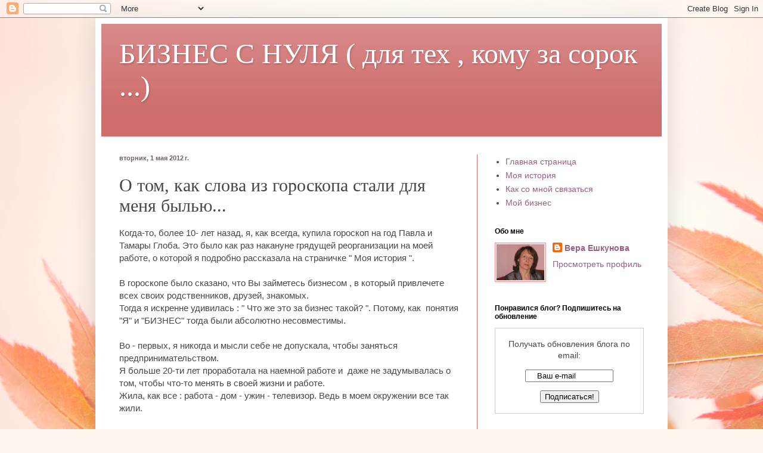

--- FILE ---
content_type: text/html; charset=UTF-8
request_url: http://bizness40.blogspot.com/2012/05/blog-post.html
body_size: 12100
content:
<!DOCTYPE html>
<html class='v2' dir='ltr' lang='ru'>
<head>
<link href='https://www.blogger.com/static/v1/widgets/335934321-css_bundle_v2.css' rel='stylesheet' type='text/css'/>
<meta content='width=1100' name='viewport'/>
<meta content='text/html; charset=UTF-8' http-equiv='Content-Type'/>
<meta content='blogger' name='generator'/>
<link href='http://bizness40.blogspot.com/favicon.ico' rel='icon' type='image/x-icon'/>
<link href='http://bizness40.blogspot.com/2012/05/blog-post.html' rel='canonical'/>
<link rel="alternate" type="application/atom+xml" title="БИЗНЕС С НУЛЯ ( для тех , кому за сорок ...) - Atom" href="http://bizness40.blogspot.com/feeds/posts/default" />
<link rel="alternate" type="application/rss+xml" title="БИЗНЕС С НУЛЯ ( для тех , кому за сорок ...) - RSS" href="http://bizness40.blogspot.com/feeds/posts/default?alt=rss" />
<link rel="service.post" type="application/atom+xml" title="БИЗНЕС С НУЛЯ ( для тех , кому за сорок ...) - Atom" href="https://www.blogger.com/feeds/6691060356080035433/posts/default" />

<link rel="alternate" type="application/atom+xml" title="БИЗНЕС С НУЛЯ ( для тех , кому за сорок ...) - Atom" href="http://bizness40.blogspot.com/feeds/2173702842680558464/comments/default" />
<!--Can't find substitution for tag [blog.ieCssRetrofitLinks]-->
<meta content='http://bizness40.blogspot.com/2012/05/blog-post.html' property='og:url'/>
<meta content='О том, как слова из гороскопа стали для меня былью...' property='og:title'/>
<meta content=' Когда-то, более 10- лет назад, я, как всегда, купила гороскоп на год Павла и Тамары Глоба. Это было как раз накануне грядущей реорганизации...' property='og:description'/>
<title>БИЗНЕС С НУЛЯ ( для тех , кому за сорок ...): О том, как слова из гороскопа стали для меня былью...</title>
<style id='page-skin-1' type='text/css'><!--
/*
-----------------------------------------------
Blogger Template Style
Name:     Simple
Designer: Blogger
URL:      www.blogger.com
----------------------------------------------- */
/* Content
----------------------------------------------- */
body {
font: normal normal 14px Arial, Tahoma, Helvetica, FreeSans, sans-serif;
color: #474747;
background: #FFF7ee url(//themes.googleusercontent.com/image?id=1PrEPBtl6sU3dKGUyTHiI1OAarLYXfQFTUy2jaKV7lpwO-3ArPdkdkKTwH9cR4jYDFJTj) no-repeat fixed top center /* Credit: TayaCho (http://www.istockphoto.com/googleimages.php?id=9366899&platform=blogger) */;
padding: 0 40px 40px 40px;
}
html body .region-inner {
min-width: 0;
max-width: 100%;
width: auto;
}
h2 {
font-size: 22px;
}
a:link {
text-decoration:none;
color: #9d5e82;
}
a:visited {
text-decoration:none;
color: #9d5e82;
}
a:hover {
text-decoration:underline;
color: #9d5e82;
}
.body-fauxcolumn-outer .fauxcolumn-inner {
background: transparent none repeat scroll top left;
_background-image: none;
}
.body-fauxcolumn-outer .cap-top {
position: absolute;
z-index: 1;
height: 400px;
width: 100%;
}
.body-fauxcolumn-outer .cap-top .cap-left {
width: 100%;
background: transparent none repeat-x scroll top left;
_background-image: none;
}
.content-outer {
-moz-box-shadow: 0 0 40px rgba(0, 0, 0, .15);
-webkit-box-shadow: 0 0 5px rgba(0, 0, 0, .15);
-goog-ms-box-shadow: 0 0 10px #333333;
box-shadow: 0 0 40px rgba(0, 0, 0, .15);
margin-bottom: 1px;
}
.content-inner {
padding: 10px 10px;
}
.content-inner {
background-color: #ffffff;
}
/* Header
----------------------------------------------- */
.header-outer {
background: #ce6c6c url(http://www.blogblog.com/1kt/simple/gradients_light.png) repeat-x scroll 0 -400px;
_background-image: none;
}
.Header h1 {
font: normal normal 48px Georgia, Utopia, 'Palatino Linotype', Palatino, serif;
color: #ffffff;
text-shadow: 1px 2px 3px rgba(0, 0, 0, .2);
}
.Header h1 a {
color: #ffffff;
}
.Header .description {
font-size: 140%;
color: #ffffff;
}
.header-inner .Header .titlewrapper {
padding: 22px 30px;
}
.header-inner .Header .descriptionwrapper {
padding: 0 30px;
}
/* Tabs
----------------------------------------------- */
.tabs-inner .section:first-child {
border-top: 0 solid #ce6c6c;
}
.tabs-inner .section:first-child ul {
margin-top: -0;
border-top: 0 solid #ce6c6c;
border-left: 0 solid #ce6c6c;
border-right: 0 solid #ce6c6c;
}
.tabs-inner .widget ul {
background: #efdfe1 none repeat-x scroll 0 -800px;
_background-image: none;
border-bottom: 1px solid #ce6c6c;
margin-top: 0;
margin-left: -30px;
margin-right: -30px;
}
.tabs-inner .widget li a {
display: inline-block;
padding: .6em 1em;
font: normal normal 16px Georgia, Utopia, 'Palatino Linotype', Palatino, serif;
color: #9d7d86;
border-left: 1px solid #ffffff;
border-right: 1px solid #ce6c6c;
}
.tabs-inner .widget li:first-child a {
border-left: none;
}
.tabs-inner .widget li.selected a, .tabs-inner .widget li a:hover {
color: #000000;
background-color: #9d5e82;
text-decoration: none;
}
/* Columns
----------------------------------------------- */
.main-outer {
border-top: 0 solid #ce6c6c;
}
.fauxcolumn-left-outer .fauxcolumn-inner {
border-right: 1px solid #ce6c6c;
}
.fauxcolumn-right-outer .fauxcolumn-inner {
border-left: 1px solid #ce6c6c;
}
/* Headings
----------------------------------------------- */
div.widget > h2,
div.widget h2.title {
margin: 0 0 1em 0;
font: normal bold 12px Verdana, Geneva, sans-serif;
color: #000000;
}
/* Widgets
----------------------------------------------- */
.widget .zippy {
color: #9d9d9d;
text-shadow: 2px 2px 1px rgba(0, 0, 0, .1);
}
.widget .popular-posts ul {
list-style: none;
}
/* Posts
----------------------------------------------- */
h2.date-header {
font: normal bold 11px Arial, Tahoma, Helvetica, FreeSans, sans-serif;
}
.date-header span {
background-color: #ffffff;
color: #72625f;
padding: inherit;
letter-spacing: inherit;
margin: inherit;
}
.main-inner {
padding-top: 30px;
padding-bottom: 30px;
}
.main-inner .column-center-inner {
padding: 0 15px;
}
.main-inner .column-center-inner .section {
margin: 0 15px;
}
.post {
margin: 0 0 25px 0;
}
h3.post-title, .comments h4 {
font: normal normal 30px Georgia, Utopia, 'Palatino Linotype', Palatino, serif;
margin: .75em 0 0;
}
.post-body {
font-size: 110%;
line-height: 1.4;
position: relative;
}
.post-body img, .post-body .tr-caption-container, .Profile img, .Image img,
.BlogList .item-thumbnail img {
padding: 2px;
background: #efdfe1;
border: 1px solid #ea9999;
-moz-box-shadow: 1px 1px 5px rgba(0, 0, 0, .1);
-webkit-box-shadow: 1px 1px 5px rgba(0, 0, 0, .1);
box-shadow: 1px 1px 5px rgba(0, 0, 0, .1);
}
.post-body img, .post-body .tr-caption-container {
padding: 5px;
}
.post-body .tr-caption-container {
color: #ce6c6c;
}
.post-body .tr-caption-container img {
padding: 0;
background: transparent;
border: none;
-moz-box-shadow: 0 0 0 rgba(0, 0, 0, .1);
-webkit-box-shadow: 0 0 0 rgba(0, 0, 0, .1);
box-shadow: 0 0 0 rgba(0, 0, 0, .1);
}
.post-header {
margin: 0 0 1.5em;
line-height: 1.6;
font-size: 90%;
}
.post-footer {
margin: 20px -2px 0;
padding: 5px 10px;
color: #341f2b;
background-color: #efdfe1;
border-bottom: 1px solid #efefef;
line-height: 1.6;
font-size: 90%;
}
#comments .comment-author {
padding-top: 1.5em;
border-top: 1px solid #ce6c6c;
background-position: 0 1.5em;
}
#comments .comment-author:first-child {
padding-top: 0;
border-top: none;
}
.avatar-image-container {
margin: .2em 0 0;
}
#comments .avatar-image-container img {
border: 1px solid #ea9999;
}
/* Comments
----------------------------------------------- */
.comments .comments-content .icon.blog-author {
background-repeat: no-repeat;
background-image: url([data-uri]);
}
.comments .comments-content .loadmore a {
border-top: 1px solid #9d9d9d;
border-bottom: 1px solid #9d9d9d;
}
.comments .comment-thread.inline-thread {
background-color: #efdfe1;
}
.comments .continue {
border-top: 2px solid #9d9d9d;
}
/* Accents
---------------------------------------------- */
.section-columns td.columns-cell {
border-left: 1px solid #ce6c6c;
}
.blog-pager {
background: transparent none no-repeat scroll top center;
}
.blog-pager-older-link, .home-link,
.blog-pager-newer-link {
background-color: #ffffff;
padding: 5px;
}
.footer-outer {
border-top: 0 dashed #bbbbbb;
}
/* Mobile
----------------------------------------------- */
body.mobile  {
background-size: auto;
}
.mobile .body-fauxcolumn-outer {
background: transparent none repeat scroll top left;
}
.mobile .body-fauxcolumn-outer .cap-top {
background-size: 100% auto;
}
.mobile .content-outer {
-webkit-box-shadow: 0 0 3px rgba(0, 0, 0, .15);
box-shadow: 0 0 3px rgba(0, 0, 0, .15);
}
.mobile .tabs-inner .widget ul {
margin-left: 0;
margin-right: 0;
}
.mobile .post {
margin: 0;
}
.mobile .main-inner .column-center-inner .section {
margin: 0;
}
.mobile .date-header span {
padding: 0.1em 10px;
margin: 0 -10px;
}
.mobile h3.post-title {
margin: 0;
}
.mobile .blog-pager {
background: transparent none no-repeat scroll top center;
}
.mobile .footer-outer {
border-top: none;
}
.mobile .main-inner, .mobile .footer-inner {
background-color: #ffffff;
}
.mobile-index-contents {
color: #474747;
}
.mobile-link-button {
background-color: #9d5e82;
}
.mobile-link-button a:link, .mobile-link-button a:visited {
color: #9d947d;
}
.mobile .tabs-inner .section:first-child {
border-top: none;
}
.mobile .tabs-inner .PageList .widget-content {
background-color: #9d5e82;
color: #000000;
border-top: 1px solid #ce6c6c;
border-bottom: 1px solid #ce6c6c;
}
.mobile .tabs-inner .PageList .widget-content .pagelist-arrow {
border-left: 1px solid #ce6c6c;
}

--></style>
<style id='template-skin-1' type='text/css'><!--
body {
min-width: 960px;
}
.content-outer, .content-fauxcolumn-outer, .region-inner {
min-width: 960px;
max-width: 960px;
_width: 960px;
}
.main-inner .columns {
padding-left: 0px;
padding-right: 310px;
}
.main-inner .fauxcolumn-center-outer {
left: 0px;
right: 310px;
/* IE6 does not respect left and right together */
_width: expression(this.parentNode.offsetWidth -
parseInt("0px") -
parseInt("310px") + 'px');
}
.main-inner .fauxcolumn-left-outer {
width: 0px;
}
.main-inner .fauxcolumn-right-outer {
width: 310px;
}
.main-inner .column-left-outer {
width: 0px;
right: 100%;
margin-left: -0px;
}
.main-inner .column-right-outer {
width: 310px;
margin-right: -310px;
}
#layout {
min-width: 0;
}
#layout .content-outer {
min-width: 0;
width: 800px;
}
#layout .region-inner {
min-width: 0;
width: auto;
}
body#layout div.add_widget {
padding: 8px;
}
body#layout div.add_widget a {
margin-left: 32px;
}
--></style>
<style>
    body {background-image:url(\/\/themes.googleusercontent.com\/image?id=1PrEPBtl6sU3dKGUyTHiI1OAarLYXfQFTUy2jaKV7lpwO-3ArPdkdkKTwH9cR4jYDFJTj);}
    
@media (max-width: 200px) { body {background-image:url(\/\/themes.googleusercontent.com\/image?id=1PrEPBtl6sU3dKGUyTHiI1OAarLYXfQFTUy2jaKV7lpwO-3ArPdkdkKTwH9cR4jYDFJTj&options=w200);}}
@media (max-width: 400px) and (min-width: 201px) { body {background-image:url(\/\/themes.googleusercontent.com\/image?id=1PrEPBtl6sU3dKGUyTHiI1OAarLYXfQFTUy2jaKV7lpwO-3ArPdkdkKTwH9cR4jYDFJTj&options=w400);}}
@media (max-width: 800px) and (min-width: 401px) { body {background-image:url(\/\/themes.googleusercontent.com\/image?id=1PrEPBtl6sU3dKGUyTHiI1OAarLYXfQFTUy2jaKV7lpwO-3ArPdkdkKTwH9cR4jYDFJTj&options=w800);}}
@media (max-width: 1200px) and (min-width: 801px) { body {background-image:url(\/\/themes.googleusercontent.com\/image?id=1PrEPBtl6sU3dKGUyTHiI1OAarLYXfQFTUy2jaKV7lpwO-3ArPdkdkKTwH9cR4jYDFJTj&options=w1200);}}
/* Last tag covers anything over one higher than the previous max-size cap. */
@media (min-width: 1201px) { body {background-image:url(\/\/themes.googleusercontent.com\/image?id=1PrEPBtl6sU3dKGUyTHiI1OAarLYXfQFTUy2jaKV7lpwO-3ArPdkdkKTwH9cR4jYDFJTj&options=w1600);}}
  </style>
<link href='https://www.blogger.com/dyn-css/authorization.css?targetBlogID=6691060356080035433&amp;zx=36a81855-494d-4d06-829d-9926a5ffe374' media='none' onload='if(media!=&#39;all&#39;)media=&#39;all&#39;' rel='stylesheet'/><noscript><link href='https://www.blogger.com/dyn-css/authorization.css?targetBlogID=6691060356080035433&amp;zx=36a81855-494d-4d06-829d-9926a5ffe374' rel='stylesheet'/></noscript>
<meta name='google-adsense-platform-account' content='ca-host-pub-1556223355139109'/>
<meta name='google-adsense-platform-domain' content='blogspot.com'/>

</head>
<body class='loading variant-literate'>
<div class='navbar section' id='navbar' name='Панель навигации'><div class='widget Navbar' data-version='1' id='Navbar1'><script type="text/javascript">
    function setAttributeOnload(object, attribute, val) {
      if(window.addEventListener) {
        window.addEventListener('load',
          function(){ object[attribute] = val; }, false);
      } else {
        window.attachEvent('onload', function(){ object[attribute] = val; });
      }
    }
  </script>
<div id="navbar-iframe-container"></div>
<script type="text/javascript" src="https://apis.google.com/js/platform.js"></script>
<script type="text/javascript">
      gapi.load("gapi.iframes:gapi.iframes.style.bubble", function() {
        if (gapi.iframes && gapi.iframes.getContext) {
          gapi.iframes.getContext().openChild({
              url: 'https://www.blogger.com/navbar/6691060356080035433?po\x3d2173702842680558464\x26origin\x3dhttp://bizness40.blogspot.com',
              where: document.getElementById("navbar-iframe-container"),
              id: "navbar-iframe"
          });
        }
      });
    </script><script type="text/javascript">
(function() {
var script = document.createElement('script');
script.type = 'text/javascript';
script.src = '//pagead2.googlesyndication.com/pagead/js/google_top_exp.js';
var head = document.getElementsByTagName('head')[0];
if (head) {
head.appendChild(script);
}})();
</script>
</div></div>
<div class='body-fauxcolumns'>
<div class='fauxcolumn-outer body-fauxcolumn-outer'>
<div class='cap-top'>
<div class='cap-left'></div>
<div class='cap-right'></div>
</div>
<div class='fauxborder-left'>
<div class='fauxborder-right'></div>
<div class='fauxcolumn-inner'>
</div>
</div>
<div class='cap-bottom'>
<div class='cap-left'></div>
<div class='cap-right'></div>
</div>
</div>
</div>
<div class='content'>
<div class='content-fauxcolumns'>
<div class='fauxcolumn-outer content-fauxcolumn-outer'>
<div class='cap-top'>
<div class='cap-left'></div>
<div class='cap-right'></div>
</div>
<div class='fauxborder-left'>
<div class='fauxborder-right'></div>
<div class='fauxcolumn-inner'>
</div>
</div>
<div class='cap-bottom'>
<div class='cap-left'></div>
<div class='cap-right'></div>
</div>
</div>
</div>
<div class='content-outer'>
<div class='content-cap-top cap-top'>
<div class='cap-left'></div>
<div class='cap-right'></div>
</div>
<div class='fauxborder-left content-fauxborder-left'>
<div class='fauxborder-right content-fauxborder-right'></div>
<div class='content-inner'>
<header>
<div class='header-outer'>
<div class='header-cap-top cap-top'>
<div class='cap-left'></div>
<div class='cap-right'></div>
</div>
<div class='fauxborder-left header-fauxborder-left'>
<div class='fauxborder-right header-fauxborder-right'></div>
<div class='region-inner header-inner'>
<div class='header section' id='header' name='Заголовок'><div class='widget Header' data-version='1' id='Header1'>
<div id='header-inner'>
<div class='titlewrapper'>
<h1 class='title'>
<a href='http://bizness40.blogspot.com/'>
БИЗНЕС С НУЛЯ ( для тех , кому за сорок ...)
</a>
</h1>
</div>
<div class='descriptionwrapper'>
<p class='description'><span>
</span></p>
</div>
</div>
</div></div>
</div>
</div>
<div class='header-cap-bottom cap-bottom'>
<div class='cap-left'></div>
<div class='cap-right'></div>
</div>
</div>
</header>
<div class='tabs-outer'>
<div class='tabs-cap-top cap-top'>
<div class='cap-left'></div>
<div class='cap-right'></div>
</div>
<div class='fauxborder-left tabs-fauxborder-left'>
<div class='fauxborder-right tabs-fauxborder-right'></div>
<div class='region-inner tabs-inner'>
<div class='tabs no-items section' id='crosscol' name='Поперечный столбец'></div>
<div class='tabs no-items section' id='crosscol-overflow' name='Cross-Column 2'></div>
</div>
</div>
<div class='tabs-cap-bottom cap-bottom'>
<div class='cap-left'></div>
<div class='cap-right'></div>
</div>
</div>
<div class='main-outer'>
<div class='main-cap-top cap-top'>
<div class='cap-left'></div>
<div class='cap-right'></div>
</div>
<div class='fauxborder-left main-fauxborder-left'>
<div class='fauxborder-right main-fauxborder-right'></div>
<div class='region-inner main-inner'>
<div class='columns fauxcolumns'>
<div class='fauxcolumn-outer fauxcolumn-center-outer'>
<div class='cap-top'>
<div class='cap-left'></div>
<div class='cap-right'></div>
</div>
<div class='fauxborder-left'>
<div class='fauxborder-right'></div>
<div class='fauxcolumn-inner'>
</div>
</div>
<div class='cap-bottom'>
<div class='cap-left'></div>
<div class='cap-right'></div>
</div>
</div>
<div class='fauxcolumn-outer fauxcolumn-left-outer'>
<div class='cap-top'>
<div class='cap-left'></div>
<div class='cap-right'></div>
</div>
<div class='fauxborder-left'>
<div class='fauxborder-right'></div>
<div class='fauxcolumn-inner'>
</div>
</div>
<div class='cap-bottom'>
<div class='cap-left'></div>
<div class='cap-right'></div>
</div>
</div>
<div class='fauxcolumn-outer fauxcolumn-right-outer'>
<div class='cap-top'>
<div class='cap-left'></div>
<div class='cap-right'></div>
</div>
<div class='fauxborder-left'>
<div class='fauxborder-right'></div>
<div class='fauxcolumn-inner'>
</div>
</div>
<div class='cap-bottom'>
<div class='cap-left'></div>
<div class='cap-right'></div>
</div>
</div>
<!-- corrects IE6 width calculation -->
<div class='columns-inner'>
<div class='column-center-outer'>
<div class='column-center-inner'>
<div class='main section' id='main' name='Основной'><div class='widget Blog' data-version='1' id='Blog1'>
<div class='blog-posts hfeed'>

          <div class="date-outer">
        
<h2 class='date-header'><span>вторник, 1 мая 2012&#8239;г.</span></h2>

          <div class="date-posts">
        
<div class='post-outer'>
<div class='post hentry uncustomized-post-template' itemprop='blogPost' itemscope='itemscope' itemtype='http://schema.org/BlogPosting'>
<meta content='6691060356080035433' itemprop='blogId'/>
<meta content='2173702842680558464' itemprop='postId'/>
<a name='2173702842680558464'></a>
<h3 class='post-title entry-title' itemprop='name'>
О том, как слова из гороскопа стали для меня былью...
</h3>
<div class='post-header'>
<div class='post-header-line-1'></div>
</div>
<div class='post-body entry-content' id='post-body-2173702842680558464' itemprop='description articleBody'>
<div dir="ltr" style="text-align: left;" trbidi="on">
Когда-то, более 10- лет назад, я, как всегда,&nbsp;купила гороскоп на год Павла и Тамары Глоба. Это было как раз накануне грядущей реорганизации на моей работе, о которой я подробно рассказала на страничке " Моя история ".<br />
<div>
<br />
<div>
В гороскопе было сказано, что Вы займетесь бизнесом , в который привлечете всех своих родственников, друзей, знакомых.</div>
<div>
Тогда я&nbsp;искренне удивилась : " Что же это за бизнес такой? ". Потому, как &nbsp;понятия "Я" и "БИЗНЕС" тогда были абсолютно несовместимы.</div>
<div>
&nbsp;&nbsp;</div>
<div>
Во - первых, я никогда и мысли себе не допускала, чтобы заняться предпринимательством.</div>
<div>
Я больше 20-ти лет проработала на наемной работе и&nbsp; даже не задумывалась о том, чтобы что-то менять в своей жизни и работе.</div>
<div>
Жила, как все : работа - дом - ужин - телевизор. Ведь в моем окружении все так жили.</div>
<div>
<br /></div>
<div>
Во&nbsp;- вторых, слово "БИЗНЕС" вызывало у всех моих родственников, друзей и &nbsp;знакомых,&nbsp;в том числе и у меня, следующие ассоциации&nbsp;:&nbsp;" ДЕНЬГИ, РИСК, &nbsp;СВЯЗИ, КРЫША " и т. п.<br />
Денег для начала какого-либо&nbsp;БИЗНЕСА у меня не было. Связей, крыши - тоже.<br />
Брать кредит и вкладывать -&nbsp;означало большой риск.<br />
<br />
В - третьих, должна же быть тема БИЗНЕСА, ниша. Значит, надо было сообразить, в каком направлении начинать действовать.<br />
<br />
В общем, когда я читала гороскоп, все это вихрем пронеслось у меня в голове.<br />
<br />
Утром, когда я пришла на работу, рассказала о прочитанном в своем отделе.<br />
Все вместе мы дружно похихикали, на сем и закончилась для меня появившаяся однажды&nbsp;мысль о&nbsp;БИЗНЕСе.<br />
<br />
Сейчас, спустя столько лет, мне вдруг вспомнилось о том гороскопе.<br />
<br />
&nbsp;Я сопоставила все факты и поняла, насколько былы правы&nbsp; П. и Т. Глоба.<br />
Ведь они мне делали намек на то, что я - " БЛИЗНЕЦ "&nbsp;, используя свою общительность, коммуникабельность, умение ладить с людьми, умение воспринимать новые знания и обучать этому других&nbsp;, как раз - таки и располагает меня заняться сетевым БИЗНЕСом. <br />
А&nbsp;сетевой бизнес - это бизнес общения и коммуникации.<br />
<br />
И я благодарна судьбе и людям, которые рассказали мне о новой бизнес-возможности.<br />
<br />
И себе за то, что восприняла и воспользовалась ею!<br />
<br />
Вот такая невыдуманная&nbsp;история пророчества&nbsp;произошла со мной.</div>
<div>
<br />
<div>
</div>
</div>
</div>
</div>
<div style='clear: both;'></div>
</div>
<div class='post-footer'>
<div class='post-footer-line post-footer-line-1'>
<span class='post-author vcard'>
Автор:
<span class='fn' itemprop='author' itemscope='itemscope' itemtype='http://schema.org/Person'>
<meta content='https://www.blogger.com/profile/05986227749995689753' itemprop='url'/>
<a class='g-profile' href='https://www.blogger.com/profile/05986227749995689753' rel='author' title='author profile'>
<span itemprop='name'>Вера Ешкунова</span>
</a>
</span>
</span>
<span class='post-timestamp'>
на
<meta content='http://bizness40.blogspot.com/2012/05/blog-post.html' itemprop='url'/>
<a class='timestamp-link' href='http://bizness40.blogspot.com/2012/05/blog-post.html' rel='bookmark' title='permanent link'><abbr class='published' itemprop='datePublished' title='2012-05-01T10:42:00-07:00'>10:42</abbr></a>
</span>
<span class='post-comment-link'>
</span>
<span class='post-icons'>
<span class='item-control blog-admin pid-235212648'>
<a href='https://www.blogger.com/post-edit.g?blogID=6691060356080035433&postID=2173702842680558464&from=pencil' title='Изменить сообщение'>
<img alt='' class='icon-action' height='18' src='https://resources.blogblog.com/img/icon18_edit_allbkg.gif' width='18'/>
</a>
</span>
</span>
<div class='post-share-buttons goog-inline-block'>
<a class='goog-inline-block share-button sb-email' href='https://www.blogger.com/share-post.g?blogID=6691060356080035433&postID=2173702842680558464&target=email' target='_blank' title='Отправить по электронной почте'><span class='share-button-link-text'>Отправить по электронной почте</span></a><a class='goog-inline-block share-button sb-blog' href='https://www.blogger.com/share-post.g?blogID=6691060356080035433&postID=2173702842680558464&target=blog' onclick='window.open(this.href, "_blank", "height=270,width=475"); return false;' target='_blank' title='Написать об этом в блоге'><span class='share-button-link-text'>Написать об этом в блоге</span></a><a class='goog-inline-block share-button sb-twitter' href='https://www.blogger.com/share-post.g?blogID=6691060356080035433&postID=2173702842680558464&target=twitter' target='_blank' title='Поделиться в X'><span class='share-button-link-text'>Поделиться в X</span></a><a class='goog-inline-block share-button sb-facebook' href='https://www.blogger.com/share-post.g?blogID=6691060356080035433&postID=2173702842680558464&target=facebook' onclick='window.open(this.href, "_blank", "height=430,width=640"); return false;' target='_blank' title='Опубликовать в Facebook'><span class='share-button-link-text'>Опубликовать в Facebook</span></a><a class='goog-inline-block share-button sb-pinterest' href='https://www.blogger.com/share-post.g?blogID=6691060356080035433&postID=2173702842680558464&target=pinterest' target='_blank' title='Поделиться в Pinterest'><span class='share-button-link-text'>Поделиться в Pinterest</span></a>
</div>
</div>
<div class='post-footer-line post-footer-line-2'>
<span class='post-labels'>
</span>
</div>
<div class='post-footer-line post-footer-line-3'>
<span class='post-location'>
</span>
</div>
</div>
</div>
<div class='comments' id='comments'>
<a name='comments'></a>
<h4>Комментариев нет:</h4>
<div id='Blog1_comments-block-wrapper'>
<dl class='avatar-comment-indent' id='comments-block'>
</dl>
</div>
<p class='comment-footer'>
<div class='comment-form'>
<a name='comment-form'></a>
<h4 id='comment-post-message'>Отправить комментарий</h4>
<p>
</p>
<a href='https://www.blogger.com/comment/frame/6691060356080035433?po=2173702842680558464&hl=ru&saa=85391&origin=http://bizness40.blogspot.com' id='comment-editor-src'></a>
<iframe allowtransparency='true' class='blogger-iframe-colorize blogger-comment-from-post' frameborder='0' height='410px' id='comment-editor' name='comment-editor' src='' width='100%'></iframe>
<script src='https://www.blogger.com/static/v1/jsbin/2830521187-comment_from_post_iframe.js' type='text/javascript'></script>
<script type='text/javascript'>
      BLOG_CMT_createIframe('https://www.blogger.com/rpc_relay.html');
    </script>
</div>
</p>
</div>
</div>

        </div></div>
      
</div>
<div class='blog-pager' id='blog-pager'>
<span id='blog-pager-newer-link'>
<a class='blog-pager-newer-link' href='http://bizness40.blogspot.com/2012/05/blog-post_01.html' id='Blog1_blog-pager-newer-link' title='Следующее'>Следующее</a>
</span>
<span id='blog-pager-older-link'>
<a class='blog-pager-older-link' href='http://bizness40.blogspot.com/2012/04/blog-post_22.html' id='Blog1_blog-pager-older-link' title='Предыдущее'>Предыдущее</a>
</span>
<a class='home-link' href='http://bizness40.blogspot.com/'>Главная страница</a>
</div>
<div class='clear'></div>
<div class='post-feeds'>
<div class='feed-links'>
Подписаться на:
<a class='feed-link' href='http://bizness40.blogspot.com/feeds/2173702842680558464/comments/default' target='_blank' type='application/atom+xml'>Комментарии к сообщению (Atom)</a>
</div>
</div>
</div></div>
</div>
</div>
<div class='column-left-outer'>
<div class='column-left-inner'>
<aside>
</aside>
</div>
</div>
<div class='column-right-outer'>
<div class='column-right-inner'>
<aside>
<div class='sidebar section' id='sidebar-right-1'><div class='widget PageList' data-version='1' id='PageList1'>
<div class='widget-content'>
<ul>
<li>
<a href='http://bizness40.blogspot.com/'>Главная страница</a>
</li>
<li>
<a href='http://bizness40.blogspot.com/p/blog-page_7749.html'>Моя история</a>
</li>
<li>
<a href='http://bizness40.blogspot.com/p/blog-page_31.html'>Как со мной связаться</a>
</li>
<li>
<a href='http://bizness40.blogspot.com/p/blog-page_2397.html'>Мой бизнес</a>
</li>
</ul>
<div class='clear'></div>
</div>
</div><div class='widget Profile' data-version='1' id='Profile1'>
<h2>Обо мне</h2>
<div class='widget-content'>
<a href='https://www.blogger.com/profile/05986227749995689753'><img alt='Моя фотография' class='profile-img' height='60' src='//blogger.googleusercontent.com/img/b/R29vZ2xl/AVvXsEi-RhVE4Vn7o8E4SQ32LFOUV6vL1_kYHzh0U3Uey2vJducbVszwCvkAsxEeL7OfYfZE1MIUAxccpnp2LYBJRSc4UCeUuB6Q__8y09pX7-D2VfAYvpufEpnWtLSS1JlcOw/s220/IMG_2196.JPG' width='80'/></a>
<dl class='profile-datablock'>
<dt class='profile-data'>
<a class='profile-name-link g-profile' href='https://www.blogger.com/profile/05986227749995689753' rel='author' style='background-image: url(//www.blogger.com/img/logo-16.png);'>
Вера Ешкунова
</a>
</dt>
</dl>
<a class='profile-link' href='https://www.blogger.com/profile/05986227749995689753' rel='author'>Просмотреть профиль</a>
<div class='clear'></div>
</div>
</div><div class='widget HTML' data-version='1' id='HTML1'>
<h2 class='title'>Понравился блог? Подпишитесь на обновление</h2>
<div class='widget-content'>
<form style="border:1px solid #ccc;padding:3px;text-align:center;" action="http://feedburner.google.com/fb/a/mailverify" method="post" target="popupwindow" onsubmit="window.open('http://feedburner.google.com/fb/a/mailverify?uri=blogspot/wwufq', 'popupwindow', 'scrollbars=yes,width=550,height=520');return true"><p>Получать обновления блога по email:</p><p><input type="text" value="    Ваш e-mail "style="width:140px" name="email/" /></p><input type="hidden" value="blogspot/wwUFq" name="uri"/><input type="hidden" name="loc" value="ru_RU"/><input type="submit" value="Подписаться!" /><p></p></form>
</div>
<div class='clear'></div>
</div><div class='widget BlogArchive' data-version='1' id='BlogArchive1'>
<h2>Архив блога</h2>
<div class='widget-content'>
<div id='ArchiveList'>
<div id='BlogArchive1_ArchiveList'>
<ul class='hierarchy'>
<li class='archivedate collapsed'>
<a class='toggle' href='javascript:void(0)'>
<span class='zippy'>

        &#9658;&#160;
      
</span>
</a>
<a class='post-count-link' href='http://bizness40.blogspot.com/2014/'>
2014
</a>
<span class='post-count' dir='ltr'>(2)</span>
<ul class='hierarchy'>
<li class='archivedate collapsed'>
<a class='toggle' href='javascript:void(0)'>
<span class='zippy'>

        &#9658;&#160;
      
</span>
</a>
<a class='post-count-link' href='http://bizness40.blogspot.com/2014/05/'>
мая
</a>
<span class='post-count' dir='ltr'>(1)</span>
</li>
</ul>
<ul class='hierarchy'>
<li class='archivedate collapsed'>
<a class='toggle' href='javascript:void(0)'>
<span class='zippy'>

        &#9658;&#160;
      
</span>
</a>
<a class='post-count-link' href='http://bizness40.blogspot.com/2014/04/'>
апреля
</a>
<span class='post-count' dir='ltr'>(1)</span>
</li>
</ul>
</li>
</ul>
<ul class='hierarchy'>
<li class='archivedate collapsed'>
<a class='toggle' href='javascript:void(0)'>
<span class='zippy'>

        &#9658;&#160;
      
</span>
</a>
<a class='post-count-link' href='http://bizness40.blogspot.com/2013/'>
2013
</a>
<span class='post-count' dir='ltr'>(12)</span>
<ul class='hierarchy'>
<li class='archivedate collapsed'>
<a class='toggle' href='javascript:void(0)'>
<span class='zippy'>

        &#9658;&#160;
      
</span>
</a>
<a class='post-count-link' href='http://bizness40.blogspot.com/2013/04/'>
апреля
</a>
<span class='post-count' dir='ltr'>(2)</span>
</li>
</ul>
<ul class='hierarchy'>
<li class='archivedate collapsed'>
<a class='toggle' href='javascript:void(0)'>
<span class='zippy'>

        &#9658;&#160;
      
</span>
</a>
<a class='post-count-link' href='http://bizness40.blogspot.com/2013/03/'>
марта
</a>
<span class='post-count' dir='ltr'>(3)</span>
</li>
</ul>
<ul class='hierarchy'>
<li class='archivedate collapsed'>
<a class='toggle' href='javascript:void(0)'>
<span class='zippy'>

        &#9658;&#160;
      
</span>
</a>
<a class='post-count-link' href='http://bizness40.blogspot.com/2013/02/'>
февраля
</a>
<span class='post-count' dir='ltr'>(2)</span>
</li>
</ul>
<ul class='hierarchy'>
<li class='archivedate collapsed'>
<a class='toggle' href='javascript:void(0)'>
<span class='zippy'>

        &#9658;&#160;
      
</span>
</a>
<a class='post-count-link' href='http://bizness40.blogspot.com/2013/01/'>
января
</a>
<span class='post-count' dir='ltr'>(5)</span>
</li>
</ul>
</li>
</ul>
<ul class='hierarchy'>
<li class='archivedate expanded'>
<a class='toggle' href='javascript:void(0)'>
<span class='zippy toggle-open'>

        &#9660;&#160;
      
</span>
</a>
<a class='post-count-link' href='http://bizness40.blogspot.com/2012/'>
2012
</a>
<span class='post-count' dir='ltr'>(7)</span>
<ul class='hierarchy'>
<li class='archivedate expanded'>
<a class='toggle' href='javascript:void(0)'>
<span class='zippy toggle-open'>

        &#9660;&#160;
      
</span>
</a>
<a class='post-count-link' href='http://bizness40.blogspot.com/2012/05/'>
мая
</a>
<span class='post-count' dir='ltr'>(6)</span>
<ul class='posts'>
<li><a href='http://bizness40.blogspot.com/2012/05/blog-post_27.html'>КОЛЕСО ЖИЗНИ . Продолжение и завершение темы.</a></li>
<li><a href='http://bizness40.blogspot.com/2012/05/blog-post_8180.html'>КОЛЕСО ЖИЗНИ</a></li>
<li><a href='http://bizness40.blogspot.com/2012/05/blog-post_22.html'>ПРИТЧА о КОЛЕСЕ и СМЫСЛЕ ЖИЗНИ</a></li>
<li><a href='http://bizness40.blogspot.com/2012/05/blog-post_5024.html'>Стремитесь жизнь переменить!</a></li>
<li><a href='http://bizness40.blogspot.com/2012/05/blog-post_01.html'>ВСПОМНИТЕ свои детские МЕЧТЫ или МЕЧТЫ СБЫВАЮТСЯ!</a></li>
<li><a href='http://bizness40.blogspot.com/2012/05/blog-post.html'>О том, как слова из гороскопа стали для меня былью...</a></li>
</ul>
</li>
</ul>
<ul class='hierarchy'>
<li class='archivedate collapsed'>
<a class='toggle' href='javascript:void(0)'>
<span class='zippy'>

        &#9658;&#160;
      
</span>
</a>
<a class='post-count-link' href='http://bizness40.blogspot.com/2012/04/'>
апреля
</a>
<span class='post-count' dir='ltr'>(1)</span>
</li>
</ul>
</li>
</ul>
</div>
</div>
<div class='clear'></div>
</div>
</div></div>
</aside>
</div>
</div>
</div>
<div style='clear: both'></div>
<!-- columns -->
</div>
<!-- main -->
</div>
</div>
<div class='main-cap-bottom cap-bottom'>
<div class='cap-left'></div>
<div class='cap-right'></div>
</div>
</div>
<footer>
<div class='footer-outer'>
<div class='footer-cap-top cap-top'>
<div class='cap-left'></div>
<div class='cap-right'></div>
</div>
<div class='fauxborder-left footer-fauxborder-left'>
<div class='fauxborder-right footer-fauxborder-right'></div>
<div class='region-inner footer-inner'>
<div class='foot no-items section' id='footer-1'></div>
<table border='0' cellpadding='0' cellspacing='0' class='section-columns columns-2'>
<tbody>
<tr>
<td class='first columns-cell'>
<div class='foot no-items section' id='footer-2-1'></div>
</td>
<td class='columns-cell'>
<div class='foot no-items section' id='footer-2-2'></div>
</td>
</tr>
</tbody>
</table>
<!-- outside of the include in order to lock Attribution widget -->
<div class='foot section' id='footer-3' name='Нижний колонтитул'><div class='widget Attribution' data-version='1' id='Attribution1'>
<div class='widget-content' style='text-align: center;'>
Тема "Простая". Автор изображений для темы: <a href='http://www.istockphoto.com/googleimages.php?id=9366899&platform=blogger&langregion=ru' target='_blank'>TayaCho</a>. Технологии <a href='https://www.blogger.com' target='_blank'>Blogger</a>.
</div>
<div class='clear'></div>
</div></div>
</div>
</div>
<div class='footer-cap-bottom cap-bottom'>
<div class='cap-left'></div>
<div class='cap-right'></div>
</div>
</div>
</footer>
<!-- content -->
</div>
</div>
<div class='content-cap-bottom cap-bottom'>
<div class='cap-left'></div>
<div class='cap-right'></div>
</div>
</div>
</div>
<script type='text/javascript'>
    window.setTimeout(function() {
        document.body.className = document.body.className.replace('loading', '');
      }, 10);
  </script>

<script type="text/javascript" src="https://www.blogger.com/static/v1/widgets/3845888474-widgets.js"></script>
<script type='text/javascript'>
window['__wavt'] = 'AOuZoY4Y0VVhS2wstPe8Riho5TUexkxKbw:1768861298643';_WidgetManager._Init('//www.blogger.com/rearrange?blogID\x3d6691060356080035433','//bizness40.blogspot.com/2012/05/blog-post.html','6691060356080035433');
_WidgetManager._SetDataContext([{'name': 'blog', 'data': {'blogId': '6691060356080035433', 'title': '\u0411\u0418\u0417\u041d\u0415\u0421 \u0421 \u041d\u0423\u041b\u042f ( \u0434\u043b\u044f \u0442\u0435\u0445 , \u043a\u043e\u043c\u0443 \u0437\u0430 \u0441\u043e\u0440\u043e\u043a ...)', 'url': 'http://bizness40.blogspot.com/2012/05/blog-post.html', 'canonicalUrl': 'http://bizness40.blogspot.com/2012/05/blog-post.html', 'homepageUrl': 'http://bizness40.blogspot.com/', 'searchUrl': 'http://bizness40.blogspot.com/search', 'canonicalHomepageUrl': 'http://bizness40.blogspot.com/', 'blogspotFaviconUrl': 'http://bizness40.blogspot.com/favicon.ico', 'bloggerUrl': 'https://www.blogger.com', 'hasCustomDomain': false, 'httpsEnabled': true, 'enabledCommentProfileImages': true, 'gPlusViewType': 'FILTERED_POSTMOD', 'adultContent': false, 'analyticsAccountNumber': '', 'encoding': 'UTF-8', 'locale': 'ru', 'localeUnderscoreDelimited': 'ru', 'languageDirection': 'ltr', 'isPrivate': false, 'isMobile': false, 'isMobileRequest': false, 'mobileClass': '', 'isPrivateBlog': false, 'isDynamicViewsAvailable': true, 'feedLinks': '\x3clink rel\x3d\x22alternate\x22 type\x3d\x22application/atom+xml\x22 title\x3d\x22\u0411\u0418\u0417\u041d\u0415\u0421 \u0421 \u041d\u0423\u041b\u042f ( \u0434\u043b\u044f \u0442\u0435\u0445 , \u043a\u043e\u043c\u0443 \u0437\u0430 \u0441\u043e\u0440\u043e\u043a ...) - Atom\x22 href\x3d\x22http://bizness40.blogspot.com/feeds/posts/default\x22 /\x3e\n\x3clink rel\x3d\x22alternate\x22 type\x3d\x22application/rss+xml\x22 title\x3d\x22\u0411\u0418\u0417\u041d\u0415\u0421 \u0421 \u041d\u0423\u041b\u042f ( \u0434\u043b\u044f \u0442\u0435\u0445 , \u043a\u043e\u043c\u0443 \u0437\u0430 \u0441\u043e\u0440\u043e\u043a ...) - RSS\x22 href\x3d\x22http://bizness40.blogspot.com/feeds/posts/default?alt\x3drss\x22 /\x3e\n\x3clink rel\x3d\x22service.post\x22 type\x3d\x22application/atom+xml\x22 title\x3d\x22\u0411\u0418\u0417\u041d\u0415\u0421 \u0421 \u041d\u0423\u041b\u042f ( \u0434\u043b\u044f \u0442\u0435\u0445 , \u043a\u043e\u043c\u0443 \u0437\u0430 \u0441\u043e\u0440\u043e\u043a ...) - Atom\x22 href\x3d\x22https://www.blogger.com/feeds/6691060356080035433/posts/default\x22 /\x3e\n\n\x3clink rel\x3d\x22alternate\x22 type\x3d\x22application/atom+xml\x22 title\x3d\x22\u0411\u0418\u0417\u041d\u0415\u0421 \u0421 \u041d\u0423\u041b\u042f ( \u0434\u043b\u044f \u0442\u0435\u0445 , \u043a\u043e\u043c\u0443 \u0437\u0430 \u0441\u043e\u0440\u043e\u043a ...) - Atom\x22 href\x3d\x22http://bizness40.blogspot.com/feeds/2173702842680558464/comments/default\x22 /\x3e\n', 'meTag': '', 'adsenseHostId': 'ca-host-pub-1556223355139109', 'adsenseHasAds': false, 'adsenseAutoAds': false, 'boqCommentIframeForm': true, 'loginRedirectParam': '', 'view': '', 'dynamicViewsCommentsSrc': '//www.blogblog.com/dynamicviews/4224c15c4e7c9321/js/comments.js', 'dynamicViewsScriptSrc': '//www.blogblog.com/dynamicviews/f9a985b7a2d28680', 'plusOneApiSrc': 'https://apis.google.com/js/platform.js', 'disableGComments': true, 'interstitialAccepted': false, 'sharing': {'platforms': [{'name': '\u041f\u043e\u043b\u0443\u0447\u0438\u0442\u044c \u0441\u0441\u044b\u043b\u043a\u0443', 'key': 'link', 'shareMessage': '\u041f\u043e\u043b\u0443\u0447\u0438\u0442\u044c \u0441\u0441\u044b\u043b\u043a\u0443', 'target': ''}, {'name': 'Facebook', 'key': 'facebook', 'shareMessage': '\u041f\u043e\u0434\u0435\u043b\u0438\u0442\u044c\u0441\u044f \u0432 Facebook', 'target': 'facebook'}, {'name': '\u041d\u0430\u043f\u0438\u0441\u0430\u0442\u044c \u043e\u0431 \u044d\u0442\u043e\u043c \u0432 \u0431\u043b\u043e\u0433\u0435', 'key': 'blogThis', 'shareMessage': '\u041d\u0430\u043f\u0438\u0441\u0430\u0442\u044c \u043e\u0431 \u044d\u0442\u043e\u043c \u0432 \u0431\u043b\u043e\u0433\u0435', 'target': 'blog'}, {'name': 'X', 'key': 'twitter', 'shareMessage': '\u041f\u043e\u0434\u0435\u043b\u0438\u0442\u044c\u0441\u044f \u0432 X', 'target': 'twitter'}, {'name': 'Pinterest', 'key': 'pinterest', 'shareMessage': '\u041f\u043e\u0434\u0435\u043b\u0438\u0442\u044c\u0441\u044f \u0432 Pinterest', 'target': 'pinterest'}, {'name': '\u042d\u043b\u0435\u043a\u0442\u0440\u043e\u043d\u043d\u0430\u044f \u043f\u043e\u0447\u0442\u0430', 'key': 'email', 'shareMessage': '\u042d\u043b\u0435\u043a\u0442\u0440\u043e\u043d\u043d\u0430\u044f \u043f\u043e\u0447\u0442\u0430', 'target': 'email'}], 'disableGooglePlus': true, 'googlePlusShareButtonWidth': 0, 'googlePlusBootstrap': '\x3cscript type\x3d\x22text/javascript\x22\x3ewindow.___gcfg \x3d {\x27lang\x27: \x27ru\x27};\x3c/script\x3e'}, 'hasCustomJumpLinkMessage': false, 'jumpLinkMessage': '\u0414\u0430\u043b\u0435\u0435...', 'pageType': 'item', 'postId': '2173702842680558464', 'pageName': '\u041e \u0442\u043e\u043c, \u043a\u0430\u043a \u0441\u043b\u043e\u0432\u0430 \u0438\u0437 \u0433\u043e\u0440\u043e\u0441\u043a\u043e\u043f\u0430 \u0441\u0442\u0430\u043b\u0438 \u0434\u043b\u044f \u043c\u0435\u043d\u044f \u0431\u044b\u043b\u044c\u044e...', 'pageTitle': '\u0411\u0418\u0417\u041d\u0415\u0421 \u0421 \u041d\u0423\u041b\u042f ( \u0434\u043b\u044f \u0442\u0435\u0445 , \u043a\u043e\u043c\u0443 \u0437\u0430 \u0441\u043e\u0440\u043e\u043a ...): \u041e \u0442\u043e\u043c, \u043a\u0430\u043a \u0441\u043b\u043e\u0432\u0430 \u0438\u0437 \u0433\u043e\u0440\u043e\u0441\u043a\u043e\u043f\u0430 \u0441\u0442\u0430\u043b\u0438 \u0434\u043b\u044f \u043c\u0435\u043d\u044f \u0431\u044b\u043b\u044c\u044e...'}}, {'name': 'features', 'data': {}}, {'name': 'messages', 'data': {'edit': '\u0418\u0437\u043c\u0435\u043d\u0438\u0442\u044c', 'linkCopiedToClipboard': '\u0421\u0441\u044b\u043b\u043a\u0430 \u0441\u043a\u043e\u043f\u0438\u0440\u043e\u0432\u0430\u043d\u0430 \u0432 \u0431\u0443\u0444\u0435\u0440 \u043e\u0431\u043c\u0435\u043d\u0430!', 'ok': '\u041e\u041a', 'postLink': '\u0421\u0441\u044b\u043b\u043a\u0430 \u043d\u0430 \u0441\u043e\u043e\u0431\u0449\u0435\u043d\u0438\u0435'}}, {'name': 'template', 'data': {'name': 'Simple', 'localizedName': '\u041f\u0440\u043e\u0441\u0442\u0430\u044f', 'isResponsive': false, 'isAlternateRendering': false, 'isCustom': false, 'variant': 'literate', 'variantId': 'literate'}}, {'name': 'view', 'data': {'classic': {'name': 'classic', 'url': '?view\x3dclassic'}, 'flipcard': {'name': 'flipcard', 'url': '?view\x3dflipcard'}, 'magazine': {'name': 'magazine', 'url': '?view\x3dmagazine'}, 'mosaic': {'name': 'mosaic', 'url': '?view\x3dmosaic'}, 'sidebar': {'name': 'sidebar', 'url': '?view\x3dsidebar'}, 'snapshot': {'name': 'snapshot', 'url': '?view\x3dsnapshot'}, 'timeslide': {'name': 'timeslide', 'url': '?view\x3dtimeslide'}, 'isMobile': false, 'title': '\u041e \u0442\u043e\u043c, \u043a\u0430\u043a \u0441\u043b\u043e\u0432\u0430 \u0438\u0437 \u0433\u043e\u0440\u043e\u0441\u043a\u043e\u043f\u0430 \u0441\u0442\u0430\u043b\u0438 \u0434\u043b\u044f \u043c\u0435\u043d\u044f \u0431\u044b\u043b\u044c\u044e...', 'description': ' \u041a\u043e\u0433\u0434\u0430-\u0442\u043e, \u0431\u043e\u043b\u0435\u0435 10- \u043b\u0435\u0442 \u043d\u0430\u0437\u0430\u0434, \u044f, \u043a\u0430\u043a \u0432\u0441\u0435\u0433\u0434\u0430,\xa0\u043a\u0443\u043f\u0438\u043b\u0430 \u0433\u043e\u0440\u043e\u0441\u043a\u043e\u043f \u043d\u0430 \u0433\u043e\u0434 \u041f\u0430\u0432\u043b\u0430 \u0438 \u0422\u0430\u043c\u0430\u0440\u044b \u0413\u043b\u043e\u0431\u0430. \u042d\u0442\u043e \u0431\u044b\u043b\u043e \u043a\u0430\u043a \u0440\u0430\u0437 \u043d\u0430\u043a\u0430\u043d\u0443\u043d\u0435 \u0433\u0440\u044f\u0434\u0443\u0449\u0435\u0439 \u0440\u0435\u043e\u0440\u0433\u0430\u043d\u0438\u0437\u0430\u0446\u0438\u0438...', 'url': 'http://bizness40.blogspot.com/2012/05/blog-post.html', 'type': 'item', 'isSingleItem': true, 'isMultipleItems': false, 'isError': false, 'isPage': false, 'isPost': true, 'isHomepage': false, 'isArchive': false, 'isLabelSearch': false, 'postId': 2173702842680558464}}]);
_WidgetManager._RegisterWidget('_NavbarView', new _WidgetInfo('Navbar1', 'navbar', document.getElementById('Navbar1'), {}, 'displayModeFull'));
_WidgetManager._RegisterWidget('_HeaderView', new _WidgetInfo('Header1', 'header', document.getElementById('Header1'), {}, 'displayModeFull'));
_WidgetManager._RegisterWidget('_BlogView', new _WidgetInfo('Blog1', 'main', document.getElementById('Blog1'), {'cmtInteractionsEnabled': false, 'lightboxEnabled': true, 'lightboxModuleUrl': 'https://www.blogger.com/static/v1/jsbin/1031925996-lbx__ru.js', 'lightboxCssUrl': 'https://www.blogger.com/static/v1/v-css/828616780-lightbox_bundle.css'}, 'displayModeFull'));
_WidgetManager._RegisterWidget('_PageListView', new _WidgetInfo('PageList1', 'sidebar-right-1', document.getElementById('PageList1'), {'title': '', 'links': [{'isCurrentPage': false, 'href': 'http://bizness40.blogspot.com/', 'title': '\u0413\u043b\u0430\u0432\u043d\u0430\u044f \u0441\u0442\u0440\u0430\u043d\u0438\u0446\u0430'}, {'isCurrentPage': false, 'href': 'http://bizness40.blogspot.com/p/blog-page_7749.html', 'id': '3983366843043096441', 'title': '\u041c\u043e\u044f \u0438\u0441\u0442\u043e\u0440\u0438\u044f'}, {'isCurrentPage': false, 'href': 'http://bizness40.blogspot.com/p/blog-page_31.html', 'id': '6654267625382104845', 'title': '\u041a\u0430\u043a \u0441\u043e \u043c\u043d\u043e\u0439 \u0441\u0432\u044f\u0437\u0430\u0442\u044c\u0441\u044f'}, {'isCurrentPage': false, 'href': 'http://bizness40.blogspot.com/p/blog-page_2397.html', 'id': '6890241023959726567', 'title': '\u041c\u043e\u0439 \u0431\u0438\u0437\u043d\u0435\u0441'}], 'mobile': false, 'showPlaceholder': true, 'hasCurrentPage': false}, 'displayModeFull'));
_WidgetManager._RegisterWidget('_ProfileView', new _WidgetInfo('Profile1', 'sidebar-right-1', document.getElementById('Profile1'), {}, 'displayModeFull'));
_WidgetManager._RegisterWidget('_HTMLView', new _WidgetInfo('HTML1', 'sidebar-right-1', document.getElementById('HTML1'), {}, 'displayModeFull'));
_WidgetManager._RegisterWidget('_BlogArchiveView', new _WidgetInfo('BlogArchive1', 'sidebar-right-1', document.getElementById('BlogArchive1'), {'languageDirection': 'ltr', 'loadingMessage': '\u0417\u0430\u0433\u0440\u0443\u0437\u043a\u0430\x26hellip;'}, 'displayModeFull'));
_WidgetManager._RegisterWidget('_AttributionView', new _WidgetInfo('Attribution1', 'footer-3', document.getElementById('Attribution1'), {}, 'displayModeFull'));
</script>
</body>
</html>